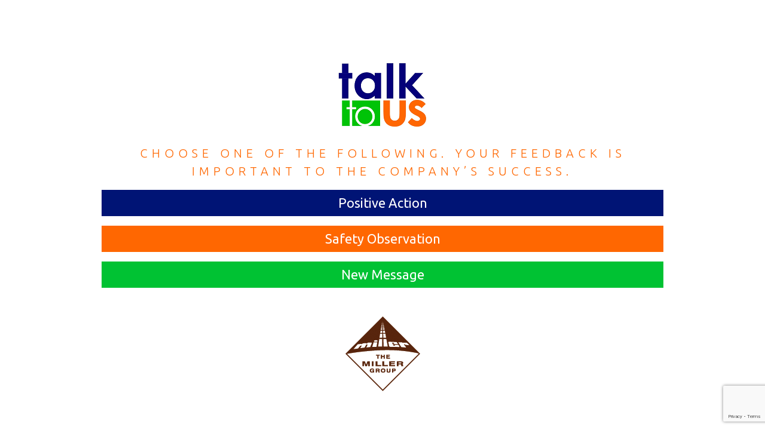

--- FILE ---
content_type: text/html; charset=utf-8
request_url: https://www.google.com/recaptcha/api2/anchor?ar=1&k=6LcwY4EUAAAAAIWEk7T1tUZQcAdCJlPwumCzkuck&co=aHR0cDovL3NhZmV0eW1lc3NhZ2luZy5uZXQ6ODA.&hl=en&v=7gg7H51Q-naNfhmCP3_R47ho&size=invisible&anchor-ms=20000&execute-ms=30000&cb=q47kqyhuwmru
body_size: 48187
content:
<!DOCTYPE HTML><html dir="ltr" lang="en"><head><meta http-equiv="Content-Type" content="text/html; charset=UTF-8">
<meta http-equiv="X-UA-Compatible" content="IE=edge">
<title>reCAPTCHA</title>
<style type="text/css">
/* cyrillic-ext */
@font-face {
  font-family: 'Roboto';
  font-style: normal;
  font-weight: 400;
  font-stretch: 100%;
  src: url(//fonts.gstatic.com/s/roboto/v48/KFO7CnqEu92Fr1ME7kSn66aGLdTylUAMa3GUBHMdazTgWw.woff2) format('woff2');
  unicode-range: U+0460-052F, U+1C80-1C8A, U+20B4, U+2DE0-2DFF, U+A640-A69F, U+FE2E-FE2F;
}
/* cyrillic */
@font-face {
  font-family: 'Roboto';
  font-style: normal;
  font-weight: 400;
  font-stretch: 100%;
  src: url(//fonts.gstatic.com/s/roboto/v48/KFO7CnqEu92Fr1ME7kSn66aGLdTylUAMa3iUBHMdazTgWw.woff2) format('woff2');
  unicode-range: U+0301, U+0400-045F, U+0490-0491, U+04B0-04B1, U+2116;
}
/* greek-ext */
@font-face {
  font-family: 'Roboto';
  font-style: normal;
  font-weight: 400;
  font-stretch: 100%;
  src: url(//fonts.gstatic.com/s/roboto/v48/KFO7CnqEu92Fr1ME7kSn66aGLdTylUAMa3CUBHMdazTgWw.woff2) format('woff2');
  unicode-range: U+1F00-1FFF;
}
/* greek */
@font-face {
  font-family: 'Roboto';
  font-style: normal;
  font-weight: 400;
  font-stretch: 100%;
  src: url(//fonts.gstatic.com/s/roboto/v48/KFO7CnqEu92Fr1ME7kSn66aGLdTylUAMa3-UBHMdazTgWw.woff2) format('woff2');
  unicode-range: U+0370-0377, U+037A-037F, U+0384-038A, U+038C, U+038E-03A1, U+03A3-03FF;
}
/* math */
@font-face {
  font-family: 'Roboto';
  font-style: normal;
  font-weight: 400;
  font-stretch: 100%;
  src: url(//fonts.gstatic.com/s/roboto/v48/KFO7CnqEu92Fr1ME7kSn66aGLdTylUAMawCUBHMdazTgWw.woff2) format('woff2');
  unicode-range: U+0302-0303, U+0305, U+0307-0308, U+0310, U+0312, U+0315, U+031A, U+0326-0327, U+032C, U+032F-0330, U+0332-0333, U+0338, U+033A, U+0346, U+034D, U+0391-03A1, U+03A3-03A9, U+03B1-03C9, U+03D1, U+03D5-03D6, U+03F0-03F1, U+03F4-03F5, U+2016-2017, U+2034-2038, U+203C, U+2040, U+2043, U+2047, U+2050, U+2057, U+205F, U+2070-2071, U+2074-208E, U+2090-209C, U+20D0-20DC, U+20E1, U+20E5-20EF, U+2100-2112, U+2114-2115, U+2117-2121, U+2123-214F, U+2190, U+2192, U+2194-21AE, U+21B0-21E5, U+21F1-21F2, U+21F4-2211, U+2213-2214, U+2216-22FF, U+2308-230B, U+2310, U+2319, U+231C-2321, U+2336-237A, U+237C, U+2395, U+239B-23B7, U+23D0, U+23DC-23E1, U+2474-2475, U+25AF, U+25B3, U+25B7, U+25BD, U+25C1, U+25CA, U+25CC, U+25FB, U+266D-266F, U+27C0-27FF, U+2900-2AFF, U+2B0E-2B11, U+2B30-2B4C, U+2BFE, U+3030, U+FF5B, U+FF5D, U+1D400-1D7FF, U+1EE00-1EEFF;
}
/* symbols */
@font-face {
  font-family: 'Roboto';
  font-style: normal;
  font-weight: 400;
  font-stretch: 100%;
  src: url(//fonts.gstatic.com/s/roboto/v48/KFO7CnqEu92Fr1ME7kSn66aGLdTylUAMaxKUBHMdazTgWw.woff2) format('woff2');
  unicode-range: U+0001-000C, U+000E-001F, U+007F-009F, U+20DD-20E0, U+20E2-20E4, U+2150-218F, U+2190, U+2192, U+2194-2199, U+21AF, U+21E6-21F0, U+21F3, U+2218-2219, U+2299, U+22C4-22C6, U+2300-243F, U+2440-244A, U+2460-24FF, U+25A0-27BF, U+2800-28FF, U+2921-2922, U+2981, U+29BF, U+29EB, U+2B00-2BFF, U+4DC0-4DFF, U+FFF9-FFFB, U+10140-1018E, U+10190-1019C, U+101A0, U+101D0-101FD, U+102E0-102FB, U+10E60-10E7E, U+1D2C0-1D2D3, U+1D2E0-1D37F, U+1F000-1F0FF, U+1F100-1F1AD, U+1F1E6-1F1FF, U+1F30D-1F30F, U+1F315, U+1F31C, U+1F31E, U+1F320-1F32C, U+1F336, U+1F378, U+1F37D, U+1F382, U+1F393-1F39F, U+1F3A7-1F3A8, U+1F3AC-1F3AF, U+1F3C2, U+1F3C4-1F3C6, U+1F3CA-1F3CE, U+1F3D4-1F3E0, U+1F3ED, U+1F3F1-1F3F3, U+1F3F5-1F3F7, U+1F408, U+1F415, U+1F41F, U+1F426, U+1F43F, U+1F441-1F442, U+1F444, U+1F446-1F449, U+1F44C-1F44E, U+1F453, U+1F46A, U+1F47D, U+1F4A3, U+1F4B0, U+1F4B3, U+1F4B9, U+1F4BB, U+1F4BF, U+1F4C8-1F4CB, U+1F4D6, U+1F4DA, U+1F4DF, U+1F4E3-1F4E6, U+1F4EA-1F4ED, U+1F4F7, U+1F4F9-1F4FB, U+1F4FD-1F4FE, U+1F503, U+1F507-1F50B, U+1F50D, U+1F512-1F513, U+1F53E-1F54A, U+1F54F-1F5FA, U+1F610, U+1F650-1F67F, U+1F687, U+1F68D, U+1F691, U+1F694, U+1F698, U+1F6AD, U+1F6B2, U+1F6B9-1F6BA, U+1F6BC, U+1F6C6-1F6CF, U+1F6D3-1F6D7, U+1F6E0-1F6EA, U+1F6F0-1F6F3, U+1F6F7-1F6FC, U+1F700-1F7FF, U+1F800-1F80B, U+1F810-1F847, U+1F850-1F859, U+1F860-1F887, U+1F890-1F8AD, U+1F8B0-1F8BB, U+1F8C0-1F8C1, U+1F900-1F90B, U+1F93B, U+1F946, U+1F984, U+1F996, U+1F9E9, U+1FA00-1FA6F, U+1FA70-1FA7C, U+1FA80-1FA89, U+1FA8F-1FAC6, U+1FACE-1FADC, U+1FADF-1FAE9, U+1FAF0-1FAF8, U+1FB00-1FBFF;
}
/* vietnamese */
@font-face {
  font-family: 'Roboto';
  font-style: normal;
  font-weight: 400;
  font-stretch: 100%;
  src: url(//fonts.gstatic.com/s/roboto/v48/KFO7CnqEu92Fr1ME7kSn66aGLdTylUAMa3OUBHMdazTgWw.woff2) format('woff2');
  unicode-range: U+0102-0103, U+0110-0111, U+0128-0129, U+0168-0169, U+01A0-01A1, U+01AF-01B0, U+0300-0301, U+0303-0304, U+0308-0309, U+0323, U+0329, U+1EA0-1EF9, U+20AB;
}
/* latin-ext */
@font-face {
  font-family: 'Roboto';
  font-style: normal;
  font-weight: 400;
  font-stretch: 100%;
  src: url(//fonts.gstatic.com/s/roboto/v48/KFO7CnqEu92Fr1ME7kSn66aGLdTylUAMa3KUBHMdazTgWw.woff2) format('woff2');
  unicode-range: U+0100-02BA, U+02BD-02C5, U+02C7-02CC, U+02CE-02D7, U+02DD-02FF, U+0304, U+0308, U+0329, U+1D00-1DBF, U+1E00-1E9F, U+1EF2-1EFF, U+2020, U+20A0-20AB, U+20AD-20C0, U+2113, U+2C60-2C7F, U+A720-A7FF;
}
/* latin */
@font-face {
  font-family: 'Roboto';
  font-style: normal;
  font-weight: 400;
  font-stretch: 100%;
  src: url(//fonts.gstatic.com/s/roboto/v48/KFO7CnqEu92Fr1ME7kSn66aGLdTylUAMa3yUBHMdazQ.woff2) format('woff2');
  unicode-range: U+0000-00FF, U+0131, U+0152-0153, U+02BB-02BC, U+02C6, U+02DA, U+02DC, U+0304, U+0308, U+0329, U+2000-206F, U+20AC, U+2122, U+2191, U+2193, U+2212, U+2215, U+FEFF, U+FFFD;
}
/* cyrillic-ext */
@font-face {
  font-family: 'Roboto';
  font-style: normal;
  font-weight: 500;
  font-stretch: 100%;
  src: url(//fonts.gstatic.com/s/roboto/v48/KFO7CnqEu92Fr1ME7kSn66aGLdTylUAMa3GUBHMdazTgWw.woff2) format('woff2');
  unicode-range: U+0460-052F, U+1C80-1C8A, U+20B4, U+2DE0-2DFF, U+A640-A69F, U+FE2E-FE2F;
}
/* cyrillic */
@font-face {
  font-family: 'Roboto';
  font-style: normal;
  font-weight: 500;
  font-stretch: 100%;
  src: url(//fonts.gstatic.com/s/roboto/v48/KFO7CnqEu92Fr1ME7kSn66aGLdTylUAMa3iUBHMdazTgWw.woff2) format('woff2');
  unicode-range: U+0301, U+0400-045F, U+0490-0491, U+04B0-04B1, U+2116;
}
/* greek-ext */
@font-face {
  font-family: 'Roboto';
  font-style: normal;
  font-weight: 500;
  font-stretch: 100%;
  src: url(//fonts.gstatic.com/s/roboto/v48/KFO7CnqEu92Fr1ME7kSn66aGLdTylUAMa3CUBHMdazTgWw.woff2) format('woff2');
  unicode-range: U+1F00-1FFF;
}
/* greek */
@font-face {
  font-family: 'Roboto';
  font-style: normal;
  font-weight: 500;
  font-stretch: 100%;
  src: url(//fonts.gstatic.com/s/roboto/v48/KFO7CnqEu92Fr1ME7kSn66aGLdTylUAMa3-UBHMdazTgWw.woff2) format('woff2');
  unicode-range: U+0370-0377, U+037A-037F, U+0384-038A, U+038C, U+038E-03A1, U+03A3-03FF;
}
/* math */
@font-face {
  font-family: 'Roboto';
  font-style: normal;
  font-weight: 500;
  font-stretch: 100%;
  src: url(//fonts.gstatic.com/s/roboto/v48/KFO7CnqEu92Fr1ME7kSn66aGLdTylUAMawCUBHMdazTgWw.woff2) format('woff2');
  unicode-range: U+0302-0303, U+0305, U+0307-0308, U+0310, U+0312, U+0315, U+031A, U+0326-0327, U+032C, U+032F-0330, U+0332-0333, U+0338, U+033A, U+0346, U+034D, U+0391-03A1, U+03A3-03A9, U+03B1-03C9, U+03D1, U+03D5-03D6, U+03F0-03F1, U+03F4-03F5, U+2016-2017, U+2034-2038, U+203C, U+2040, U+2043, U+2047, U+2050, U+2057, U+205F, U+2070-2071, U+2074-208E, U+2090-209C, U+20D0-20DC, U+20E1, U+20E5-20EF, U+2100-2112, U+2114-2115, U+2117-2121, U+2123-214F, U+2190, U+2192, U+2194-21AE, U+21B0-21E5, U+21F1-21F2, U+21F4-2211, U+2213-2214, U+2216-22FF, U+2308-230B, U+2310, U+2319, U+231C-2321, U+2336-237A, U+237C, U+2395, U+239B-23B7, U+23D0, U+23DC-23E1, U+2474-2475, U+25AF, U+25B3, U+25B7, U+25BD, U+25C1, U+25CA, U+25CC, U+25FB, U+266D-266F, U+27C0-27FF, U+2900-2AFF, U+2B0E-2B11, U+2B30-2B4C, U+2BFE, U+3030, U+FF5B, U+FF5D, U+1D400-1D7FF, U+1EE00-1EEFF;
}
/* symbols */
@font-face {
  font-family: 'Roboto';
  font-style: normal;
  font-weight: 500;
  font-stretch: 100%;
  src: url(//fonts.gstatic.com/s/roboto/v48/KFO7CnqEu92Fr1ME7kSn66aGLdTylUAMaxKUBHMdazTgWw.woff2) format('woff2');
  unicode-range: U+0001-000C, U+000E-001F, U+007F-009F, U+20DD-20E0, U+20E2-20E4, U+2150-218F, U+2190, U+2192, U+2194-2199, U+21AF, U+21E6-21F0, U+21F3, U+2218-2219, U+2299, U+22C4-22C6, U+2300-243F, U+2440-244A, U+2460-24FF, U+25A0-27BF, U+2800-28FF, U+2921-2922, U+2981, U+29BF, U+29EB, U+2B00-2BFF, U+4DC0-4DFF, U+FFF9-FFFB, U+10140-1018E, U+10190-1019C, U+101A0, U+101D0-101FD, U+102E0-102FB, U+10E60-10E7E, U+1D2C0-1D2D3, U+1D2E0-1D37F, U+1F000-1F0FF, U+1F100-1F1AD, U+1F1E6-1F1FF, U+1F30D-1F30F, U+1F315, U+1F31C, U+1F31E, U+1F320-1F32C, U+1F336, U+1F378, U+1F37D, U+1F382, U+1F393-1F39F, U+1F3A7-1F3A8, U+1F3AC-1F3AF, U+1F3C2, U+1F3C4-1F3C6, U+1F3CA-1F3CE, U+1F3D4-1F3E0, U+1F3ED, U+1F3F1-1F3F3, U+1F3F5-1F3F7, U+1F408, U+1F415, U+1F41F, U+1F426, U+1F43F, U+1F441-1F442, U+1F444, U+1F446-1F449, U+1F44C-1F44E, U+1F453, U+1F46A, U+1F47D, U+1F4A3, U+1F4B0, U+1F4B3, U+1F4B9, U+1F4BB, U+1F4BF, U+1F4C8-1F4CB, U+1F4D6, U+1F4DA, U+1F4DF, U+1F4E3-1F4E6, U+1F4EA-1F4ED, U+1F4F7, U+1F4F9-1F4FB, U+1F4FD-1F4FE, U+1F503, U+1F507-1F50B, U+1F50D, U+1F512-1F513, U+1F53E-1F54A, U+1F54F-1F5FA, U+1F610, U+1F650-1F67F, U+1F687, U+1F68D, U+1F691, U+1F694, U+1F698, U+1F6AD, U+1F6B2, U+1F6B9-1F6BA, U+1F6BC, U+1F6C6-1F6CF, U+1F6D3-1F6D7, U+1F6E0-1F6EA, U+1F6F0-1F6F3, U+1F6F7-1F6FC, U+1F700-1F7FF, U+1F800-1F80B, U+1F810-1F847, U+1F850-1F859, U+1F860-1F887, U+1F890-1F8AD, U+1F8B0-1F8BB, U+1F8C0-1F8C1, U+1F900-1F90B, U+1F93B, U+1F946, U+1F984, U+1F996, U+1F9E9, U+1FA00-1FA6F, U+1FA70-1FA7C, U+1FA80-1FA89, U+1FA8F-1FAC6, U+1FACE-1FADC, U+1FADF-1FAE9, U+1FAF0-1FAF8, U+1FB00-1FBFF;
}
/* vietnamese */
@font-face {
  font-family: 'Roboto';
  font-style: normal;
  font-weight: 500;
  font-stretch: 100%;
  src: url(//fonts.gstatic.com/s/roboto/v48/KFO7CnqEu92Fr1ME7kSn66aGLdTylUAMa3OUBHMdazTgWw.woff2) format('woff2');
  unicode-range: U+0102-0103, U+0110-0111, U+0128-0129, U+0168-0169, U+01A0-01A1, U+01AF-01B0, U+0300-0301, U+0303-0304, U+0308-0309, U+0323, U+0329, U+1EA0-1EF9, U+20AB;
}
/* latin-ext */
@font-face {
  font-family: 'Roboto';
  font-style: normal;
  font-weight: 500;
  font-stretch: 100%;
  src: url(//fonts.gstatic.com/s/roboto/v48/KFO7CnqEu92Fr1ME7kSn66aGLdTylUAMa3KUBHMdazTgWw.woff2) format('woff2');
  unicode-range: U+0100-02BA, U+02BD-02C5, U+02C7-02CC, U+02CE-02D7, U+02DD-02FF, U+0304, U+0308, U+0329, U+1D00-1DBF, U+1E00-1E9F, U+1EF2-1EFF, U+2020, U+20A0-20AB, U+20AD-20C0, U+2113, U+2C60-2C7F, U+A720-A7FF;
}
/* latin */
@font-face {
  font-family: 'Roboto';
  font-style: normal;
  font-weight: 500;
  font-stretch: 100%;
  src: url(//fonts.gstatic.com/s/roboto/v48/KFO7CnqEu92Fr1ME7kSn66aGLdTylUAMa3yUBHMdazQ.woff2) format('woff2');
  unicode-range: U+0000-00FF, U+0131, U+0152-0153, U+02BB-02BC, U+02C6, U+02DA, U+02DC, U+0304, U+0308, U+0329, U+2000-206F, U+20AC, U+2122, U+2191, U+2193, U+2212, U+2215, U+FEFF, U+FFFD;
}
/* cyrillic-ext */
@font-face {
  font-family: 'Roboto';
  font-style: normal;
  font-weight: 900;
  font-stretch: 100%;
  src: url(//fonts.gstatic.com/s/roboto/v48/KFO7CnqEu92Fr1ME7kSn66aGLdTylUAMa3GUBHMdazTgWw.woff2) format('woff2');
  unicode-range: U+0460-052F, U+1C80-1C8A, U+20B4, U+2DE0-2DFF, U+A640-A69F, U+FE2E-FE2F;
}
/* cyrillic */
@font-face {
  font-family: 'Roboto';
  font-style: normal;
  font-weight: 900;
  font-stretch: 100%;
  src: url(//fonts.gstatic.com/s/roboto/v48/KFO7CnqEu92Fr1ME7kSn66aGLdTylUAMa3iUBHMdazTgWw.woff2) format('woff2');
  unicode-range: U+0301, U+0400-045F, U+0490-0491, U+04B0-04B1, U+2116;
}
/* greek-ext */
@font-face {
  font-family: 'Roboto';
  font-style: normal;
  font-weight: 900;
  font-stretch: 100%;
  src: url(//fonts.gstatic.com/s/roboto/v48/KFO7CnqEu92Fr1ME7kSn66aGLdTylUAMa3CUBHMdazTgWw.woff2) format('woff2');
  unicode-range: U+1F00-1FFF;
}
/* greek */
@font-face {
  font-family: 'Roboto';
  font-style: normal;
  font-weight: 900;
  font-stretch: 100%;
  src: url(//fonts.gstatic.com/s/roboto/v48/KFO7CnqEu92Fr1ME7kSn66aGLdTylUAMa3-UBHMdazTgWw.woff2) format('woff2');
  unicode-range: U+0370-0377, U+037A-037F, U+0384-038A, U+038C, U+038E-03A1, U+03A3-03FF;
}
/* math */
@font-face {
  font-family: 'Roboto';
  font-style: normal;
  font-weight: 900;
  font-stretch: 100%;
  src: url(//fonts.gstatic.com/s/roboto/v48/KFO7CnqEu92Fr1ME7kSn66aGLdTylUAMawCUBHMdazTgWw.woff2) format('woff2');
  unicode-range: U+0302-0303, U+0305, U+0307-0308, U+0310, U+0312, U+0315, U+031A, U+0326-0327, U+032C, U+032F-0330, U+0332-0333, U+0338, U+033A, U+0346, U+034D, U+0391-03A1, U+03A3-03A9, U+03B1-03C9, U+03D1, U+03D5-03D6, U+03F0-03F1, U+03F4-03F5, U+2016-2017, U+2034-2038, U+203C, U+2040, U+2043, U+2047, U+2050, U+2057, U+205F, U+2070-2071, U+2074-208E, U+2090-209C, U+20D0-20DC, U+20E1, U+20E5-20EF, U+2100-2112, U+2114-2115, U+2117-2121, U+2123-214F, U+2190, U+2192, U+2194-21AE, U+21B0-21E5, U+21F1-21F2, U+21F4-2211, U+2213-2214, U+2216-22FF, U+2308-230B, U+2310, U+2319, U+231C-2321, U+2336-237A, U+237C, U+2395, U+239B-23B7, U+23D0, U+23DC-23E1, U+2474-2475, U+25AF, U+25B3, U+25B7, U+25BD, U+25C1, U+25CA, U+25CC, U+25FB, U+266D-266F, U+27C0-27FF, U+2900-2AFF, U+2B0E-2B11, U+2B30-2B4C, U+2BFE, U+3030, U+FF5B, U+FF5D, U+1D400-1D7FF, U+1EE00-1EEFF;
}
/* symbols */
@font-face {
  font-family: 'Roboto';
  font-style: normal;
  font-weight: 900;
  font-stretch: 100%;
  src: url(//fonts.gstatic.com/s/roboto/v48/KFO7CnqEu92Fr1ME7kSn66aGLdTylUAMaxKUBHMdazTgWw.woff2) format('woff2');
  unicode-range: U+0001-000C, U+000E-001F, U+007F-009F, U+20DD-20E0, U+20E2-20E4, U+2150-218F, U+2190, U+2192, U+2194-2199, U+21AF, U+21E6-21F0, U+21F3, U+2218-2219, U+2299, U+22C4-22C6, U+2300-243F, U+2440-244A, U+2460-24FF, U+25A0-27BF, U+2800-28FF, U+2921-2922, U+2981, U+29BF, U+29EB, U+2B00-2BFF, U+4DC0-4DFF, U+FFF9-FFFB, U+10140-1018E, U+10190-1019C, U+101A0, U+101D0-101FD, U+102E0-102FB, U+10E60-10E7E, U+1D2C0-1D2D3, U+1D2E0-1D37F, U+1F000-1F0FF, U+1F100-1F1AD, U+1F1E6-1F1FF, U+1F30D-1F30F, U+1F315, U+1F31C, U+1F31E, U+1F320-1F32C, U+1F336, U+1F378, U+1F37D, U+1F382, U+1F393-1F39F, U+1F3A7-1F3A8, U+1F3AC-1F3AF, U+1F3C2, U+1F3C4-1F3C6, U+1F3CA-1F3CE, U+1F3D4-1F3E0, U+1F3ED, U+1F3F1-1F3F3, U+1F3F5-1F3F7, U+1F408, U+1F415, U+1F41F, U+1F426, U+1F43F, U+1F441-1F442, U+1F444, U+1F446-1F449, U+1F44C-1F44E, U+1F453, U+1F46A, U+1F47D, U+1F4A3, U+1F4B0, U+1F4B3, U+1F4B9, U+1F4BB, U+1F4BF, U+1F4C8-1F4CB, U+1F4D6, U+1F4DA, U+1F4DF, U+1F4E3-1F4E6, U+1F4EA-1F4ED, U+1F4F7, U+1F4F9-1F4FB, U+1F4FD-1F4FE, U+1F503, U+1F507-1F50B, U+1F50D, U+1F512-1F513, U+1F53E-1F54A, U+1F54F-1F5FA, U+1F610, U+1F650-1F67F, U+1F687, U+1F68D, U+1F691, U+1F694, U+1F698, U+1F6AD, U+1F6B2, U+1F6B9-1F6BA, U+1F6BC, U+1F6C6-1F6CF, U+1F6D3-1F6D7, U+1F6E0-1F6EA, U+1F6F0-1F6F3, U+1F6F7-1F6FC, U+1F700-1F7FF, U+1F800-1F80B, U+1F810-1F847, U+1F850-1F859, U+1F860-1F887, U+1F890-1F8AD, U+1F8B0-1F8BB, U+1F8C0-1F8C1, U+1F900-1F90B, U+1F93B, U+1F946, U+1F984, U+1F996, U+1F9E9, U+1FA00-1FA6F, U+1FA70-1FA7C, U+1FA80-1FA89, U+1FA8F-1FAC6, U+1FACE-1FADC, U+1FADF-1FAE9, U+1FAF0-1FAF8, U+1FB00-1FBFF;
}
/* vietnamese */
@font-face {
  font-family: 'Roboto';
  font-style: normal;
  font-weight: 900;
  font-stretch: 100%;
  src: url(//fonts.gstatic.com/s/roboto/v48/KFO7CnqEu92Fr1ME7kSn66aGLdTylUAMa3OUBHMdazTgWw.woff2) format('woff2');
  unicode-range: U+0102-0103, U+0110-0111, U+0128-0129, U+0168-0169, U+01A0-01A1, U+01AF-01B0, U+0300-0301, U+0303-0304, U+0308-0309, U+0323, U+0329, U+1EA0-1EF9, U+20AB;
}
/* latin-ext */
@font-face {
  font-family: 'Roboto';
  font-style: normal;
  font-weight: 900;
  font-stretch: 100%;
  src: url(//fonts.gstatic.com/s/roboto/v48/KFO7CnqEu92Fr1ME7kSn66aGLdTylUAMa3KUBHMdazTgWw.woff2) format('woff2');
  unicode-range: U+0100-02BA, U+02BD-02C5, U+02C7-02CC, U+02CE-02D7, U+02DD-02FF, U+0304, U+0308, U+0329, U+1D00-1DBF, U+1E00-1E9F, U+1EF2-1EFF, U+2020, U+20A0-20AB, U+20AD-20C0, U+2113, U+2C60-2C7F, U+A720-A7FF;
}
/* latin */
@font-face {
  font-family: 'Roboto';
  font-style: normal;
  font-weight: 900;
  font-stretch: 100%;
  src: url(//fonts.gstatic.com/s/roboto/v48/KFO7CnqEu92Fr1ME7kSn66aGLdTylUAMa3yUBHMdazQ.woff2) format('woff2');
  unicode-range: U+0000-00FF, U+0131, U+0152-0153, U+02BB-02BC, U+02C6, U+02DA, U+02DC, U+0304, U+0308, U+0329, U+2000-206F, U+20AC, U+2122, U+2191, U+2193, U+2212, U+2215, U+FEFF, U+FFFD;
}

</style>
<link rel="stylesheet" type="text/css" href="https://www.gstatic.com/recaptcha/releases/7gg7H51Q-naNfhmCP3_R47ho/styles__ltr.css">
<script nonce="Zm2yFvltcJw9EUXcsr5lpg" type="text/javascript">window['__recaptcha_api'] = 'https://www.google.com/recaptcha/api2/';</script>
<script type="text/javascript" src="https://www.gstatic.com/recaptcha/releases/7gg7H51Q-naNfhmCP3_R47ho/recaptcha__en.js" nonce="Zm2yFvltcJw9EUXcsr5lpg">
      
    </script></head>
<body><div id="rc-anchor-alert" class="rc-anchor-alert"></div>
<input type="hidden" id="recaptcha-token" value="[base64]">
<script type="text/javascript" nonce="Zm2yFvltcJw9EUXcsr5lpg">
      recaptcha.anchor.Main.init("[\x22ainput\x22,[\x22bgdata\x22,\x22\x22,\[base64]/[base64]/[base64]/KE4oMTI0LHYsdi5HKSxMWihsLHYpKTpOKDEyNCx2LGwpLFYpLHYpLFQpKSxGKDE3MSx2KX0scjc9ZnVuY3Rpb24obCl7cmV0dXJuIGx9LEM9ZnVuY3Rpb24obCxWLHYpe04odixsLFYpLFZbYWtdPTI3OTZ9LG49ZnVuY3Rpb24obCxWKXtWLlg9KChWLlg/[base64]/[base64]/[base64]/[base64]/[base64]/[base64]/[base64]/[base64]/[base64]/[base64]/[base64]\\u003d\x22,\[base64]\\u003d\\u003d\x22,\x22QylxwrFaw5NUAsOYTMKcdXQIPAHDkMKIZhkewrURw6VNOMORXn0iwonDoy9Ow7vCtUNwwq/CpMKqahNSaVMCKwkhwpzDpMOAwoJYwrzDqnLDn8KsGMKZNl3DscKQZMKewpDClgPCocO3XcKoQmvCpyDDpMOPKjPClALDvcKJW8KOKUshU0hXKEfCjsKTw5sjwpFiMARPw6fCj8Kyw7LDs8K+w6bCnDEtBMOlIQnDrTJZw4/Ck8OrUsONwp/[base64]/Cm2R9F2NNGsOqQyvCqMOqwoHDjgkJEMOdeCTCvRTDvsKLPWZ5wrR1OUHCj2Q9w7/DggjDg8K1YTvCpMOJw74iEMOLL8OibEzCniMAwqDDhAfCrcKcw4nDkMKoHVd/[base64]/DqcKfA0VFVMOzOMKNwoTCkj/ChDEFKnNMwrfChUXDmVbDnX54LwVAw6DCu1HDocOnw4Axw5pFdWd6w5QWDW16GsORw50Aw5sBw6NXwr7DvMKbw53DkAbDsBvDlsKWZHtbXnLCqMOSwr/CumrDlzNcXgLDj8O7YcOiw7JsZcK6w6vDoMKCPsKrcMOkwrA2w4x+w6lcwqPCjnHCllo3TsKRw5NGw5gJJHB/wpwswpfDssK+w6PDvWt6bMK6w4fCqWFHwpTDo8O5acOBUnXCli/DjCvCmMKxTk/DtsOiaMORw7hFTQIDehHDr8ONRC7Dmk84PDtRJUzCoVXDh8KxEsOwNsKTW3HDlijCgBzDvEtPwqotWcOGesO/wqzCnnIuV3jCq8KUKCVgw4JuwqoCw7UgThEUwqwpAQ3DpQLChXh4wqfCkcKOwppqw5HDisOKT1wMfcKna8OwwoVkZ8Ozw5lII2EWw6rCqQg8asO2VcKJCMKWwpotesKpw7jChw4kIDcScsOqBMK4w5E3bW/DsHh5AsOLwobDogbDuDt5wqrDuyXCq8Kzw7TDmiAYdkN/[base64]/[base64]/DrMO6OkhNZ8Kgw4w4HzPCtcOBwrvDsQhKw7QQaEcCwqwlw7LCu8KGwqoOwpXCicK3wrJ2wohhw4dpFmzDpDxiODJjw4INS1lILsKNwr/Dgip/QmUZwofDosK5BSoAPHQrwprDkcKnw6jCgcOnwoIjw5TDtMOtwpZ+ecKAw7LDhMKVwoTCn3hFw6rCosKRR8OvNcKyw4rDm8O0UcORXhkrZCjDgzQhw4gkwq7Dvn/DjR3CjMO5w57DiQbDqcO/YgvDmARqwpYNDcOuH1zDi3zCpFlYMcOeJgDCvh8/[base64]/wrx0w7gtBUQNHhlsw68tPhBcAMO1aGvDp1QPDEJNw68dRsKXV3nDhE3Cp0R2S3jCncK7wq1uaHnCl0jDnULDgsOhIcOsW8Orw51JBMKfOsKKw7wjwqTDkiNWwpApOsOxwrXDmcOzZcO6QsOoewnCnMK+bcOTw6NHw7h5P28/dsOqwozCv1XCqlPDikTDuMKiwrB+wo4uwo7CtVItAFRZw5ISdDbCqFg8ChfDmiTCsHkTNDMLHEnCi8OTDsO6XMOZw6nCmTjDvMK5EMOyw6JWJcOkQVXCnsK7OmtSIMOFChbDvcO4RzfCrcKQw5nDsMOXPcKMGcKDJ39lETfDlsKtARPCn8KEwr/ChMO0fT/CrxxLLsKMMx7CiMOIw7AIAcKew7RuL8OcHMK+w5TDosK+w6rCjsOCw4VaSMKrwrQaBXIuwoDCrsKJYxocUFBwwqEaw6d3e8KyJ8Kgw4l5fsKBwr0+wqBgwo7Cl0o9w5NYw60UYnQ0worCjGRUVsOdw5pJw4g3w51XLcOzwojDmcO/w5IvJMOyNRLClS/[base64]/LWbDisKRE1Jff8OCSMKGw6DCuWDDmsOiw7A/[base64]/CgcOCXGczwrwXLsOLPMKawq8VS3rChVs1w4XDisKfYStSQDDCqMKDE8OKwojDksKiIsKRw5wsbMOBUg3DnV/DnMKWYsOow7jDhsKkwpVyXgULw7tMUSvDisOpw4E9IjXDgEnCvMK/wq9vRXErw47CvA0OwoYiKwHDrcONw6PCvGdMw69Nw4fCuivDmVluw6DDrynDncKSwqM+FcK2w7jDgDnCvU/[base64]/ComtVMsKFw4bCol3Cm8O4IcK7H8Kww7Ixwoh3OG59Ok/DtsOTCjHDpcOQworCncOBFmAFa8Okw5UrwobDoUBxICVFwqcuw4khemdKesKgw6BrfFbCtGrCiT4jwpPDmsOZw5s3w5PCmT9Mw6jDv8KBO8KoSj08UkwKw5bDnj3Dp190fRDDhcOlacKKw4YmwpxRYsKYw6XDoTrDhExww7QgL8OuQMKiwp/Cv3x/[base64]/Ctyk6wphYw6c/fwpEw4bDnsKTwoLDoT7Dh8O/ZMKTw596dMO9w6VeAFLCosOswpXDujfCm8KEKMKYw7vDiX3Cs8KFwowxwr3DkR90Yg8WbsKbwoxBwofCu8K/dcObw5DCr8K7w6bCi8OlMSgOHsKRFMKSbwQiJHvCtWl0w4MNE3LDsMKlG8OIc8KYwoEqwpvCkBp/w7PCo8KwP8OlAETDnMK4wrteUSnCkcOoa219wo0ERsOpw4ERw7bClBnCsQLCrgnDoMOLYcKaw7/DiXvDoMKTwoPClE0/G8KwHsKPw7/DpXDDscKmR8Kbw7rCj8Kjf21ewpXDliPDsxLDgG1iU8Kkbnp0asOrw4HDuMK+QV7DuzLDrinDtsKNw71/woljYsOdw6nCrsOsw7A9wqMwKMOjE21EwocsVEbDr8OweMO5w5nCtkIZHFbDoC7CscKNwoXCgsKUw7LDlCx7w67Ds2/CocORw501wovChAdpdMKPHcKyw7vCu8K/[base64]/[base64]/DssKrw4Jaw6LCusOuN1rDpGzCjsK/LTDCpn3DtsKww7EeG8KZAmU4w4DCqEnDjw/[base64]/DglBKA8Ocw6xeRcK/w7sGwqVIb8KLwo53ORg2w5lrdMOnw6RGwpbDtsOZPwjCpMKRajlhw41lw7xNe3PCs8KREmvDrBo0CSl0VgQVw4hOVzvDujnCs8KoSQJqEMK/HsKuwrt1dC/DiyHCon1sw49rXyHDrMOrwrXCvRfCjsOtIsOCw4s/SSBNOE7DpD16w6TDvMOcXWPCo8K6PBAlBMOfw73DisK5w7HChBbCoMOONnPCmcKcw4QawoPCtgjCgsOiA8O/w4QWLXQUwqXCuBZVZUDCkwoVcUMIw6wWwrHCg8Orw6oPIT48Lj8FwpHDhEvCk2ota8KWDjHCm8OwbhXCuS/DoMKeSjd4fsK2w6/[base64]/[base64]/CgBtjElLCmQgYc0rDtwcuw67Cq8OrKcOTwpLClsK4PMKpf8KEw6V7w6hgwoPCrAXChww/wobCrgltw7LCkxbDgcO2E8OWSFFkP8OKLGQGwqzCmsOyw45bS8KCaHTCjx/DvhvCksK/HxVMX8OWw6HCogHCtsOVwq/[base64]/WTNTwqxub8KSesKNLMORw6zDtcKuwqDCh2PCuCkrw5dPw6s7BDrCn3TCi30wDMOCwrgtfl/CgsOVe8KQCsKIXsK8EMKkw5zDr0/DsnHDgl8xKsKyX8KaP8OUw6gpPicrwq9sOT1VWsOeTigfCMKlZGctwq/CnB0oETttMsO0wrwcaCXDvcOyFMO0w6vDqi0XNMO/w7gzLsOLfBAJwr9cNGnDssOKMMK5wrTDtg/CvSNnw58uTcKJwoLDmGtDTsKbwq1RCMOPwrICw6nCkMKIGCfCjsKQWUHDtx8Ew4s3UsK5bMOgGcKNwowow4zCnw15w7w2w6suw5svwoJmfMKeFUdKwoM+wqRIIQzCjMKtw5jCqQpSw6BZI8OKw5fDgcOweQ1owqvCmh/Con/DjsKPXkMgwo3CnTMVwqDCgVhTa3XCrsOCwpg7w4jCi8OXwoB6wpc0UcKKw5PClGrDh8KhwoLCh8KqwqNvwpBRIDvDvT9fwqJYw5tsAQzCuS8qA8O1U0o0UnjDkMKKwqTDp2DCtMOPwqBrFMK1AMKxwoUKw6/[base64]/Du8Kpw5czHx4PwrPCosKxcQrCsCFbwrDCkE9fUsKzZcOlwpRKwpNOFAgVwoHDvgHCm8KjKkEmXjcrDm/[base64]/[base64]/DusKoG8KpIX4pXcOdOFDDvsOwC8OjwrjCgcOKF8KXw7HDgUrDjCzCumPCi8OVw4XDtMK2IWc+KFlvAznCtMOBw7XCrsKlwrzDl8OMHcK8MWcxGlUUw48+YcOecS7DrcK+w5ojw43DgwMvwovCi8KiwrfDlw7DucOew4fDosObwodIwqlCOMKKwp7DjsOkEMOhLMKqwq/Cl8OSAXnCox/[base64]/wqJzw5oTfDpvLsK6D0HChg3CucOfM8O6Ii/CmcOcwpx8wpwdwpLDqMOawqXDgS03wpYTw7QRKcK+W8O2Rw1XPcKiw4fDnj81VCHDr8K1dWtfDMKYCBk3wq0FT3zDrsOSccKNWjjDgGXCvUhBHsOVwpMARAsQCGrDvcOhBivCn8OMwppQHMK8woDDk8OcV8OsT8KQwo/[base64]/[base64]/w5BKw4g9w60LwqjCiHfDpMO7O8ONw7VMw47DocK4VcK3wr3DsFVCFQXDpR7DncKRJcKpTMOoFj1jw7Uzw67DkGY+wqnDknNrc8KmZmjCkcKzL8KPZCd6MMOZwoQbw6dgwqXDvg/Dnwdgw5QcSmHCqsKyw7vDlsKqwokVaX4Bw6FdwpHDicOWw6gHwowhwoLCoHwnw6JOw4xYw7EQw79Aw4TCpMKzBU7ClSJxw7RffBh5wqfCqcOJLMKaBk/Dk8OeU8KywrPCh8OMAsKQw6DDksOuwrpMw4EXMMKOwpAjwr8vQEpUQVtcIcK7QW3Du8Kxd8ONdcKww4IRw7MqR18xbMOow5HDpjk8e8KCw6vCgsKfwq7DvjBrw6vCoEZSwoU2w7dww4/DjcOYwpgWcsKNHVMyWB/Cu3trw4hDG153w5vCncKrw4vDuFNgw5zDhcOoKD/[base64]/wo7Ds8O/RcKve3lrb1MNwoJ7EMOewoXDrSZta8KBw4M1w6gmTnnCk1IcbEgxNg3ChkNaahLDkwHDnXp+wpzDiktmwo/CusKlU2BSwoTCo8Kqw5Rqw6d5wqdPUcOgw73CnCzDhFHCvFRrw5HDvFnDo8KYwpoQwocxecKewrPCjsOrwqRuwpcXw4DCgwzCsisVGArCkMOQwoHCqMKaLcO2w5zDvHvDnsOvb8KAEy8hw5PCiMOFP0sPN8KSRT8lwrQ5wqwdwrE/b8OXInjClMKlw7I0ScO/[base64]/AsKSwq/CkyvCocOOwq/DsjZ2PWRGVxjDsFZuw7TDmwZHw4BBB1rDl8K2w4PDl8OOYGPCqi/CtsKJHMOQEWB7wqzDucKNwrHCjF5tGMOoO8KDwoDClmvCtSDDim/Cnh/CuC1iFsKeMl1YZwkywo9ze8OPw4l5ZMKmSzcSb0rDrl3CjsKiAyzCni1OFsKbKkPDq8Oub0rDqsOQacOjDwQGw4PCucOjdxPCpcOyV2nDjUUDwrFgwohLwrorwq4swq0lSSLDn3XCv8KTOicYGxHCtMKwwq4XO1vCtcK/agfDqGnDmsKNHcKjCMKCPcOqw6tiwp7Duz7CrBHDjxY6w6/[base64]/DjcOKw4EvMsK5wrDCgSM/[base64]/Dg8Ouw4HCkcOTw45uwrpXBQbCuA3CjwbDlsOfw4nCjlIfcsK2w5HDqlJDcDzCjz87wqVlCMKFWlBQc3DDvGlGw6hEwq/DtBTDuX8Pw45yNmnClF7Dl8OLw7R2WHrCiMKywqbCosOfw7IzQcKtZhHCi8OIEVg6w5gTUERJf8OYJMKyN1/DojoFUEzCjlNBwpJ0NzjChcO7EMOJw6zDi1LCocKzw5bCvMK8ZjkTwqLDgcKewrxAw6FUJMKKS8OyVsOWwpNswojDpzXCjcOAJyLCuTLCrMKFZjvDpMK0XMONw5LCvcKzwoAvwqJpQX/[base64]/KMOqFi4xJiVOwr8KwqvDqwsdCMOTwrLDjsKxwpsLXMKUOMKNw7I8w7M9SsKpwpHDh0zDjSTCtsOWQD/CscKPPcOjwrTCtkAxNVvDjAzCksODwpJ8FcOzEcK4wrNJw6BZcxDCh8OZPcKNAiZaw4LDjHtow5pKfEjCgiJ+w4tawpd3w4UtZiDCgiTChcOIw7nCtsOhwrjCshfCncOow49Yw6tgwpQyXcKcT8O2T8Ksdy3CjMOHw7HDpSHCvsO4wo9qw7bDtXvDjcOPw7/DuMOSwofDh8O9asK9d8OEcWVyw4Ehw5V0WnfCgQ/CgGXCocK/[base64]/ChiBMw4swVsK3w5bDvcK9JnnCv3xEwpbDqV9uwpw0bFnCsHvCv8KEw5bDgELDnwrDmhQnX8KUwq/CvsKkw5/CgScXw4DDucOjcifCjsOdw6jCqsO/[base64]/DsMO9PMOobz8VwqvDq0jCqMKzEXwGGcKMworDrAMSwrLDg8Oiw6V4w5XCokJdD8KqVMOlG2/CjsKCZ0t5wqEjesORLxvDvz9awoc/wqYVwpZYWCzClTPDiV/DmirCii/DocKXCwp0bx5iwqTDtFUrw7DCgcO8w48dwp7DhMOuXF1Hw44wwqRNVMOUP2bCoBrDscKzTgxOW27DtsK6WADCvHsBw68vw7hfCFc/MkrDoMKnWFvCs8Kib8KXS8OjwrRxbcKCd3o9w5fDs17CjAYmw5VMTBwTw5cwwqTDplrCimweJhZ9wqTDlsOQw6Qhwr9lFMKow6R8wonCucOqwqjDnjjDosKbw67Cjh1RFh3CgsKBw4pTKMKow6R5w6rCryJVw6tRVg1gKcODwoRVwo3CocK/w5p9UcKQJsOJf8O3PWpJw7gJw4DCssO8w7XCshzChUJgbVY4w5jCiz4Ww6BdIMKowq18YsOgKxV4Rl03fMK/wqTChg8jJMKxwqJ3XsONL8KFw5PDlkUHwozCu8OZwqMzwo49QcKUwonCswTDnsKnwoPDscKNV8K2aHTDnBPChmDDjcKnwpXDsMKiw6Vsw7gVw7bDlF/Co8ONwqjCmXPDk8KiPUsZwpkTw5xoasKywrQ/RcKJw4zDoznDk1/Do2c/w4dMwrDCuEvDsMKOdMOSwrrClcKXwrY4NhTDlB1cwpgpwqdewoZxw6dwP8KMDibCssKWw6nCvMK5VEh4wr9PaBdfw5jDp3PCg3MQQcOQVkLDqm3DrsKiwpDDtigww4/CuMKrw4AkesK3wpDDjg7DiWnDoxAiwoDCqnbCmV8MDcONPMKewrnDmCHDrhbDgsKLwqEKwol/DsO+wpg2w60jQsK2w7gMKMOWZEd/P8OkBsOpdURcw5c9wr/Co8OEwpZOwpjChyvDiS5CMhLCphnDsMOgw69gwqfDiyPCpBkywp3Ct8Khw67CtjQ/wqfDiFvCjcKXbMKpw4fDg8K0wofDpHw2w4Z3wrvCpsO+McKXwrDCojI/[base64]/CicO+fMOUwodlw4zCqwtgw7gcw77DmFDCriLCicOdw4hqDsOfZcKXElPDt8K2VcKawqU2w5nCtQ5Jwpc5M0HDsip4w5gwLUVhGH/DrsKUwqzCvsKEIC9ZwpjCiEsUYsOINBVyw4B2woTCsUHDoULDq3HCu8OOwo8sw5l9wrvCqMOPFsOLdhTCosKgwrQjw7xIw6V7w7VOw5YIwphFw7wNa11Vw4kjHXU4dh3CjWIfw7XDlsKdw6LCsMKTRsO5b8OVw48fw5toW0bDlGU7HCkZwqbDkVY/w4jDq8Kbw5ocYTpzwpbCv8KedlHChsODNMOidXnDtFMmeCvDj8OONll+TsKgbHbDrcKsLMKCexXDkXsVw4/Dt8OqHMODw4zDrwjCtcO3FknClhZ8w7dhwoJmwq5wSMOmG3YIVgM/[base64]/DjWnDk8Ouw4TDp8OFwpNJNcO8IgJzZ2kJMBvCukPCg2vCtV/DljoiLcKiOMKxwq/CgwHDjSPDlsKBaiDDk8K1D8OuwrjDocK8esOJEsKAw4M2I2knw5PDiFfCj8K/w6PCkQXDpXDDsSobw43DrsOLwqYvVsK2w7bCixXDjMOzGibDqMKMwrJ9SSNHGMKvPX1Nw5pPQsOjwo7CpMKYJMKEw4/CkcKMwrbCmEx9wotswqg3w4fCvMOfSWnChwXCvsKpYWMvwoRywqpNN8KlBSgawofCuMOkw4QXaSQNWcK0acKLVMKjTBQbw71iw7t1ZcKCJ8OkZcOjScOPw6Zfw57Cr8Kgw5PDsys4GsKAwoE+w4/DlcKVwokUwplVJnduZMOxw5Mxw6AfSS3Dtl/DusOqKQfDu8OjwpjCiBPDqQVVeC4gAkXChXbCj8KWdS5gw6nDtMK/[base64]/CjMOsejIEwp7DqMKXagQNXsKzCnHDuSwTwowbY8ODw4pQwrRPaydNKxRnwrQkI8KJwqvDkCEKeA7CnsK8bVfCucOzwolzOhJcH1DDjkzCl8KRwprClcK7DMOpw6cLw5/Cl8KIGcKCLcOqOXJww61bIsOYwpVew4vCkgjCnsKuEcKuwojCuE7Du2TCn8KhY0N6wrwWLA7CpUvDuCPCqcK6LBBxwrrDnGjDrsORw6HDu8OKDykvXcO/wrjCuTHDh8KrJzpww5ICw5nDo3zDsBo9AcOFw6TCpMOPI0fCm8K2QjHDt8OvYCfCqsOlZFHCk0cRMsO3ZsOpwoLCkMKswqzCsnHDt8KlwppNccK/wotSwpvDjWbCvQXDnsKJBybCmB7Cl8O7KRHDpsOuwq/DuXVqO8OoIhzDiMKRQcOMesKzw7MRwp5rwr7CvMK/woHDlcKiwoQkwrHClMO2wrfCt0TDu1xKESROcTNWw5Z4HsOkwrlewp/[base64]/w77CvsKTw619wojCjxrDoMKqdcKhw71vwp3CvRHCtnl/[base64]/Cl8KSZsKVU0jDpEEYw5EbwrnCm8OdbENQw7LDgcKtPmvCg8OXw6nCvGbDmMKLwphVDsKVw4tiZiLDtsK1wobDmiPCthXDk8OJXnzCjcOYA1nDosK/w6khwrTCqBB1wo3Cn1/[base64]/[base64]/[base64]/ClE7CqsOVwrIjw4PDmcOEwqJfEwsET8Onw6rCiiPDt2LCu8OUEsKuwrTCpn3CkMK+IcK4w6IVLRw4ZMKbw6tcIzzDtsO+BMOAw4PDvVoOXSDDsjYrwqQYw7XDrQrCnDQywo/[base64]/IGTCoGQaF0hKesOrWsKLwrk1O8KMw4rClyBjwpvCqMOLw4jCgcKLwqfCpsOWXMKne8Kkw5ZiWsO2w41WI8OUw6/CjMKSPMOZwr8WB8KkwrVww4PCkcKdNsOGC3fCrV40WsK5wpgLwoJ3wqxZw79uw7jCsnVXBcKLBMOiw5oDwrrDlsKIP8OJQH3DusKDw5/DhcKawptgd8KDw6LDvE8zQMOHw6o9XWpQasOTwp9UMBNFwpcOwrBGwq/DhMK3w6FHw6Fnw5DCsC5XCsOmw6DCkcKUw4/DolDCvsKsH2YMw7UZKsKow4FRClXCsUHClRIZwqfDnT7Ds0jCjcKdH8OzwoFuw7HCqHnCvT7DgMK6JHPDrcOmZ8OFw4rDjElzPlzCrsOIRnPConBBw7jDtcKyXU/DssOrwrs+wo4pPMOqKsKMczHDnS/CkWQAwoZ7OVTDv8K1w7vDhcK2w5vCg8OYw4Azwr9mwprCo8K+wp7ChcO5wowCw4LClzvDm3Q+w7XCqcKow77DqcO9wp3DhMKdV27CjsKVI1VMBsK7LsKEIT3Cp8KVw5tqw73CgsOwwrvDuhMCSMKGO8KRwpbCqMK/EUbCpBFww43DuMO4wojDq8KXwq8NwoAFwqbDsMOQw67Dg8KrNMKwBBzDvsKBKcKiaVrDlcKcLFnDhMOdXjfCu8OwZsK7ccOHwrdZw7w6woEzw6jCvzfCmMONd8KIw7LDpivDmAEyJwvCqFMya3XCoBbCsUnDrz/Dv8OAw7FJw4HDlcOSwoIGwrsVTHFgw5UNTMKqSMO0AcOewqoaw7A1w7LCuSLDt8K3FcKWwq3CiMOnwr45YW7CsmLCksOwwrzCohclMn0HwrlxAMOMw71BScK6wolIwrh/fcO2HTJ6wrvDmsKbIMO9w4FVTRLCgCfCiRXDpWobc0zCm1bDm8KXaRw6wpJtwrvDnRhrZT9YFsKONg/CpcOVOMOqwo5vRMOMw5QMw6LDjsO4w64gw4sPw6MaecKWw48CImLDugRewpQew6vCnMOSJwYlDsOyESPDv0/CkgZXDDUfwrt6woTCmCXDngXDv2Few5TCnGLDm2hgwpU2wp3Cl3XDr8K0w7MZFUkaE8Klw5DCvcKWw5XDiMODwofCgWAgR8Odw6RiwpPCscKIIW1Wwr/Di1QFRcOrw5nCqcOcecOnwr4Nc8KMAsKCQlJwwpYtA8O0w5HDkQjCo8OARCIobyE+w67CnBRkwrPDnxBwc8KGwrFyasORw4HDlUvDlcKCwq3Cr3c6M2zDi8KUDXPDsyxHFzHDrsOowq3DusK2wrTCpi7Dh8K5Ox/CvMKXwqIUw7fDmHNnw5xcDMKlZcKlwpbDi8KKQ2lNw57DiA4qUDIiY8KbwpkXbMOGwrTCmF7Dm1FQLsOPPjPCvcOzworDhMKawovDh2l/VQcMQwlfOsKGw7h/YGDDlcKSKcKCeRzCr03CuzfCkcOmwqvCvCvDnsKxwobChMOLPcOYO8OXFk7CiGglcMOnw5LClcK3wp/DtcOdw5pWwq1uw63ClcKPQcKywrvCmk/CjMKqUn/DvcOewpEzNl3CosKJCsOXD8KGw6HCg8KcYxnCg2bCuMKdw7EIwpdnw7lRUmUvDzdzwpDCkjHDuCtuU3Bgwps1cyAIHMO/G1dVw6QAEz8gwoYie8KTUsK+YhPDpErDuMKtwr7DmmnCvsOFPTk0P13ClcK0w7zDscO7WsKNB8KPw7bCl0rCucKqLHHCjsKaLcOLwqfDgsO3SifCmgvDpyTDvsKYUcKpW8OvZsK3wpJvLMK0wqnCk8OwBi/DiRF8wrDCimB8wocBwozDnsOPw6APcsOKwrXDuRHDlWzDlMORHAFFJMOVw7bDicKLEXhJw5HDksKcwpp7bcOGw4LDlW14w4rDsRgywrTDtzQZwrJWG8K7wrI7w5xdV8OhbV/CqzYdesKawp/Dk8Ovw7bCiMOywrVgVCnCicORwq3ClRhKYMO7wrZhSsO3w7lLTMO7w4bDsSJZw6lTwqfChiccUcOLwo7DrcOjcsK6wpLDjsKBe8O1worCnwJdQHRYUDHCrcODw6h8bMOHDx5Mw43Dv3/DjhvDuENYdsKXw40+f8Kfwokvw4PDkMOrEUjDsMK6X0/CumnCncOvOsObw6rCrXcNwq/CmcOqworDh8OtwoDCrGcRI8O7Clx9w5rCtsKZwobDs8ORwrLDtsKWwr4Mw4Vbe8Ksw5HCiiYhaFo3w4kPUcKZwq/CjcKHw5Yrwr3CscOVdMOAwpHDsMOjR2HDt8KFwqsnw7M1w4lGcVEWwqpmBVoAHcKVZVvDv1waJ3A9w5jDh8OxUsOkXcOzw4YIw5NGw6vCuMK0wpPClsKOLVPDgn/DmxBmeT/[base64]/[base64]/CjgzCmMO9w77CncOdX8OEwovCtsOzaz/ClDnDuG/DqcOfwoNcwrHDuSgFwpZVwpxqPcK6worCginDscKoB8KmN2FDEsK0Rg3CkMOQSiB2KMKRNcKqw41Bw43CghV7PsOowqcsNxHDr8K9w7/Dv8K6wqNNw5jCkVtoQsK5w49MRDzDtsKCXsKgwpXDicOJe8OjfsKbwqhqTV00wo7DtF4IVsOGwqfCsDk/[base64]/DqDjDg8KoGETCsx7DqxfCiCNgJsK1MXfCrx5yw6Nvw5tzwqfDg0gxw5tnwoXDhMK1w4dlwp/DicKRFjtaN8K3e8OvBMKMwofCsUXCow7CsQMLwqvCglDDgx0PYcOWw7bCk8KVw7HDhMOGw4vCssO3XMKAwq/[base64]/DssOawoN1QCbDtsO2w5QCTw96w7dAEcOiEgTDs8O7bn5kw6XCjnEOcMOtWmrDj8O0w5fCkA3CknzCrcK5w5DCi1JNZcKLHXzCvlbDgsKmw79Awq3DgMO6w6wONWHDmnsBwrAjScOmQHooDsKQwqVLZsOiwrHDoMOsb1/CvMKRw7fCtgXClcKnw5bDhMOrwpw1wrZZb0dEw5zDvgtdasK1w6LCj8KoSMOow4jDrMO3woIVVXxVTcK8MsK7w54bCMKMY8ORAMOowpLDhGLCiC/DvMKowr/[base64]/GsKQwqLDrcKNYEnCrsK7QhUTw7xBfRzCo8OONcKiwqTDgcK3wrnDoyYOwpjCmMKNwrVMwrrCnRPCrcO9wr7DnMK1wrgWERvCv3V8acOFXcKDdMOIHMOKRsKxw7wdEi3DmsKyaMOEdnJ2EcK7w6AJw4XCi8OqwqQYw7nDrsOnw6/DumZeaCZzZDMWARHDvcOPw7jDrsO6NSgHPj/CkcOFLDECwr1nTHgbw6IvC2xPCMKnwrjDsD4weMOxXsOaZcKaw6hww4XDmD8rw63DucO+esKoG8K8IsOgwpQPYDvCuWfDmsOkXMO/[base64]/a8KYLEhgw505FGZjw740wqzCusOmw4dvBcKUd8OBRsK6HEvCh2/[base64]/DlsK/CXRQw6jCqsKXw58LUkxxUDPCmCc5w7/[base64]/DjMOzw5nCrSoXUMOdYMOlw6kYCSHDp8Kbwq1OK8OPYcODKRbDksK5w5Y7DlJLGyvDmwjDjsKRFR7Dl0lww43CqjnDpxHDjsKsVkzDonjCssOEU0AlwqI/[base64]/wp7Cl2jDojAqwroTMMOvw6LDocOBw4fDlcOvC2bCnTkzw7/Dv8OLK8Oqw5E5w6TDnl/DrXzDgEHCrl9CTMO0Yx7DiwNAw4vDnFRmwrR+w6swP0nDtMOyAsKZbsKCWMKJacKHd8KCfy9JA8KtVMOuV05Ow7bCnTDCiWzCpSzCi0zCgEJow6R3N8O0VnMnwrXDuSJfThnCnF0xw7XDj2PDiMKmw7jCokcSw6nCug8Rwp/Cj8OfwoLDjsKKEW/CgsKKNTgJwqkcwq8DwobDtUTDtgPDv38Od8KWw5NJWcKLwqlqeQLDgMOoFAQlIcKWwo/[base64]/DqhLDm07DjsOYJGXCsMKICxvCglzCkHljAsODwpnCtWDCpmE/HxzDtWbDrcKgwoA4HUAXYsOVe8K5wqTCkMOyChfDrgvDn8OQF8OfwrXDnMKBTXXDlmXDsjx8wr/CssOLG8O+ITNmZD7CoMKhJcOaF8KyJUzCgsKNAMKiXA/DlyTDlMOhEMKbwol1wpLCjsOIw4/[base64]/CowzCtQPDpMKVw4QPwrTDoUfCscKMwpvCuhHDi8KJR8O6w5YtcS/CrMK3YyctwqFFwpXCgMK2w4vDvsOyQcKQwrRzWRTDqcOQVsKqY8ObasOXwr3CgAzClsKtwrTCkFtEa30mw55oQy/[base64]/[base64]/CrS/CscKLICYqVmIjwrwRXQtUw5pbwqB7RsOYNsOBwqNnFgjCtE3Dll/CusKYw4NySQQawr3DqsKDEcOrJsKUwr7CvcKaSUwIKTXCpFvCscKlZsOubMKpTmjCqsKjVsOXbsKYL8OHw6TDlznDg3wOLMOgwpjClRXDig8Rw63DgMOvw7DCqsKUJlnCg8OLw6R9w4TCmcO9wofDrlnDg8OEwoHDrjjDtsKQw7HDri/DocKRME7CmcOQwqHCt0vDnADCqB4xw5gmCMOcLsO+wq/ClRfClsOxw6RWX8OnwpnCt8KOVDg0wpzDtkrCt8KpwoN4wo4dbsKlJsO/IsKVcXg5w45rV8KBwo3DnzPCmjp0w4DCtsK5BsKvw6kMRMOsYyAiw6RrwpooO8OcPsK8Y8KaQkhjwovCnMOFI2g8elVIMD9BTUrCkmQIDMKHD8O9w7zDjsOHeR4wAcOGJw59bcKVwr7CtQJKwpMKXxjCtBRrWHHCmMONw5/[base64]/XcOPw6/CuwxEwqLDusKmw57Dp8OwwpjDq8ODEsOgwoDCjWfDiH7DnQALw6ZSwpfCo0suwpnDqMOTw63DtElsHDRiD8O1TcK8QMONTsONdDtNwoZMw7Ihw5pBBlDDiTAcPsKpBcKkw5cuwofDlMKqe1zCoRIHw40bw4XCgU1Vw55Swo9Eb0/[base64]/[base64]\\u003d\x22],null,[\x22conf\x22,null,\x226LcwY4EUAAAAAIWEk7T1tUZQcAdCJlPwumCzkuck\x22,0,null,null,null,1,[21,125,63,73,95,87,41,43,42,83,102,105,109,121],[-1442069,169],0,null,null,null,null,0,null,0,null,700,1,null,0,\[base64]/tzcYADoGZWF6dTZkEg4Iiv2INxgAOgVNZklJNBoZCAMSFR0U8JfjNw7/vqUGGcSdCRmc4owCGQ\\u003d\\u003d\x22,0,0,null,null,1,null,0,0],\x22http://safetymessaging.net:80\x22,null,[3,1,1],null,null,null,1,3600,[\x22https://www.google.com/intl/en/policies/privacy/\x22,\x22https://www.google.com/intl/en/policies/terms/\x22],\x22r6SnpqWCh0WDtmvD5cQaJwVb6luLo5G2It21DyWQNOQ\\u003d\x22,1,0,null,1,1766103243923,0,0,[14,236,157,236],null,[215,126],\x22RC-AKqNFB9o9oTM6w\x22,null,null,null,null,null,\x220dAFcWeA65nwy6YC21Pm8uHHJNkpIdpRBs3uLhDm7Y7JvX0ABST_YoA3_P_pQmvoohvMz3O2BgB94rdff-TPPnlhL2qYoHv5bCeg\x22,1766186043780]");
    </script></body></html>

--- FILE ---
content_type: text/javascript
request_url: http://safetymessaging.net/wp-content/plugins/text-slider/public/assets/js/public.js?ver=1.0.0
body_size: 185
content:

(function ( $ ) {

	$(function() {
      // The DOM is ready!
      // The rest of your code goes here!
    if(slider_options) {
    	$.each(slider_options, function(index, value) {
    		
    		$(value.element).textSlider(value.settings);
    	})
   	}
  	});
}(jQuery));